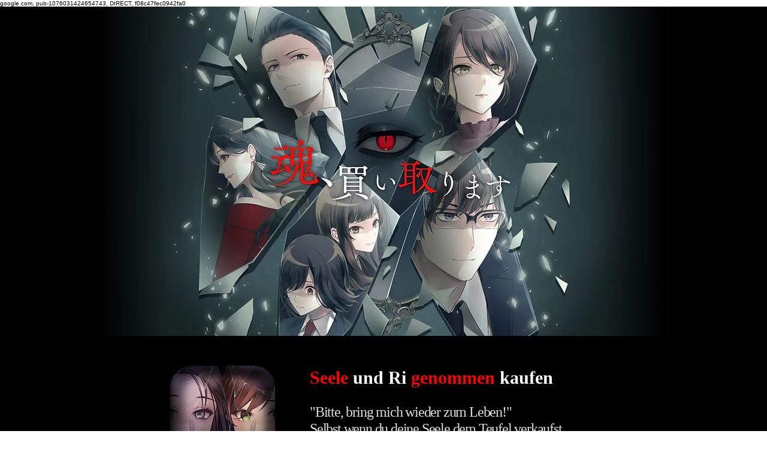

--- FILE ---
content_type: text/html; charset=utf-8
request_url: https://www.google.com/recaptcha/api2/aframe
body_size: 267
content:
<!DOCTYPE HTML><html><head><meta http-equiv="content-type" content="text/html; charset=UTF-8"></head><body><script nonce="lsTPQv--RDPjb-Q8OL_lYA">/** Anti-fraud and anti-abuse applications only. See google.com/recaptcha */ try{var clients={'sodar':'https://pagead2.googlesyndication.com/pagead/sodar?'};window.addEventListener("message",function(a){try{if(a.source===window.parent){var b=JSON.parse(a.data);var c=clients[b['id']];if(c){var d=document.createElement('img');d.src=c+b['params']+'&rc='+(localStorage.getItem("rc::a")?sessionStorage.getItem("rc::b"):"");window.document.body.appendChild(d);sessionStorage.setItem("rc::e",parseInt(sessionStorage.getItem("rc::e")||0)+1);localStorage.setItem("rc::h",'1768552595531');}}}catch(b){}});window.parent.postMessage("_grecaptcha_ready", "*");}catch(b){}</script></body></html>